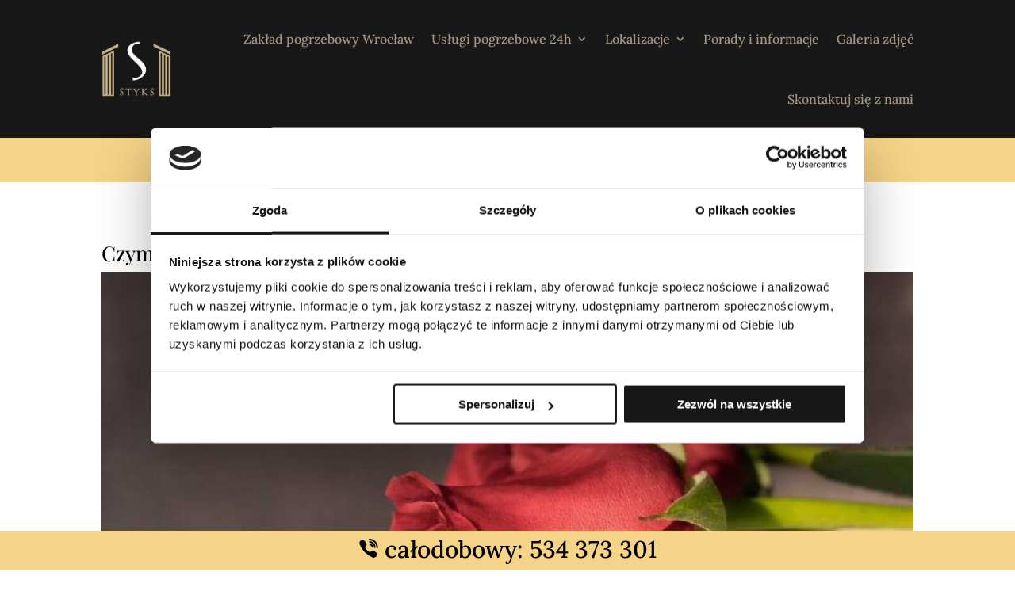

--- FILE ---
content_type: text/css
request_url: https://www.styx.pl/wp-content/themes/Divichild/style.css?ver=4.27.4
body_size: 123
content:
/*
 Theme Name:     Divi Child Theme
 Theme URI:      https://www.elegantthemes.com/gallery/divi/
 Description:    Divi Child Theme
 Author:         Elegant Themes
 Author URI:     https://www.elegantthemes.com
 Template:       Divi
 Version:        1.0.0
*/
 
/* =Theme customization starts here
 */
 .h2 a{
	color: #333;
	padding-bottom: 10px;
	line-height: 1em;
	font-weight: 500;
	font-family: 'Playfair Display',Georgia,"Times New Roman",serif;

}
.et_pb_blog_grid .h2 {
	font-size: 18px;
}
